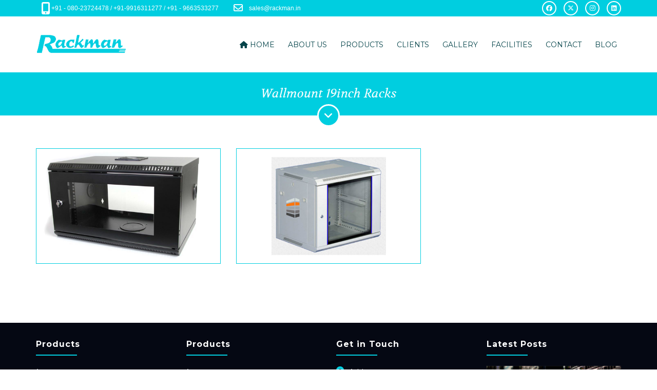

--- FILE ---
content_type: text/html; charset=UTF-8
request_url: https://www.rackman.in/wallmount_racks.php
body_size: 5079
content:
<!doctype html>
<html>


<head>

	<meta charset="utf-8">
	<meta http-equiv="X-UA-Compatible" content="IE=edge">
	<meta name="viewport" content="width=device-width, initial-scale=1, maximum-scale=1, user-scalable=0">
	<meta name="keywords" content="">
	<meta name="description" content="">
	
	<title>Wall mount Racks Manufacturers in Bangalore |Lab furniture manufacturers in Bangalore | Distribution Box Manufacturers in Bangalore | Lab Furniture Manufacturers in Bangalore</title>

	<meta name="Description" content="Heavy duty racks manufacturers in Bangalore, Slotted angle racks in Bangalore, Lab furniture manufacturers in Bangalore, Supermarket racks in Bangalore, Supermarket racks manufacturer in Bangalore, Display racks manufacturers in Bangalore, Cable tray manufacturer in Bangalore, Industrial storage racks manufacturers in India, Garment display racks in Bangalore, Supermarket racks manufacturers in India, Office Storage Manufacturers in Bangalore, Office Storage Racks Manufacturers in Bangalore, Cantilever Racks Manufacturers in Bangalore, Tool Cabinet Manufacturers in Bangalore, Lockers Manufacturers in Bangalore, Industrial Trolley Manufacturers in Bangalore, Super Market Racks Manufacturers in Bangalore, Shelving Racks Manufacturers in Bangalore, Pallet Racks Manufacturers in Bangalore, Fifo Racks Manufacturers in Bangalore, Conveyor Systems Manufacturers in Bangalore, Power Distribution Units Manufacturers in Bangalore, Lab Tables Manufacturers in Bangalore, Wallmount Racks Manufacturers in Bangalore, Distribution Box Manufacturers in Bangalore, Lab Furniture Manufacturers in Bangalore, Warehouse Racks Manufacturers in Bangalore, School Table Manufacturers in Bangalore, Supermarket Racks Manufacturers in India, Server Racks Manufacturers in India, Networking Racks Manufacturers in India, Office Storage Racks Manufacturers in India, Server Racks Manufacturers in Bangalore, Networking Racks Manufacturers in Bangalore, Advanced Telecom Racks Manufacturers in Bangalore, Work Station Manufacturers in Bangalore, Control Panel Racks Manufacturers in Bangalore, Cable Tray Manufacturers in Bangalore, AV Racks Manufacturers in Bangalore, Cable Trays Raceway Manufacturers in Bangalore, Supermarket Racks Manufacturers in Bangalore">

	<meta name="Keywords" content="Server Racks Manufacturers in Bangalore, Networking Racks Manufacturers in Bangalore, Advanced Telecom Racks Manufacturers in Bangalore, Work Station Manufacturers in Bangalore, Control Panel Racks Manufacturers in Bangalore, Cable Tray Manufacturers in Bangalore, AV Racks Manufacturers in Bangalore, Cable Trays Raceway Manufacturers in Bangalore, Supermarket Racks Manufacturers in Bangalore, Power Control Panel Manufacturers in Bangalore, Office Storage Racks Manufacturers in Bangalore, Advanced Telecom Racks Manufacturers in Bangalore, Distribution Box Manufacturers in Bangalore, Slotted Angle Racks Box Manufacturers in Bangalore, Pallet Racks Manufacturers in Bangalore, Cable Trays Raceway Manufacturers in Bangalore, Power Distribution Units Manufacturers in Bangalore, Lab Tables Manufacturers in Bangalore, Customised Racks Manufacturers in Bangalore, Shelving Racks Manufacturers in Bangalore, Cantilever Racks Manufacturers in Bangalore, Slotted Angle Racks Manufacturers in Bangalore, Display Based Climate Control Manufacturers in Bangalore, Heavy duty racks manufacturers in Bangalore, Slotted angle racks in Bangalore, Lab furniture manufacturers in Bangalore, Supermarket racks in Bangalore, Supermarket racks manufacturer in Bangalore, Display racks manufacturers in Bangalore, Cable tray manufacturer in Bangalore, Industrial storage racks manufacturers in India, Garment display racks in Bangalore, Supermarket racks manufacturers in India">

	<!-- FAVICON AND APPLE TOUCH -->    
	<link rel="shortcut icon" href="favicon.png">
	<link rel="apple-touch-icon-precomposed" sizes="180x180" href="apple-touch-180x180.png">
	<meta name="msapplication-TileImage" content="mstile.png">
	
	<!-- FONTS -->
	<link rel="stylesheet" href="http://fonts.googleapis.com/css?family=Open+Sans:300,300italic,400,400italic,600,600italic,700,700italic">
	<link rel="stylesheet" href="https://fonts.googleapis.com/css?family=Montserrat:400,700">
	<link rel="stylesheet" href="https://fonts.googleapis.com/css?family=Volkhov:400,400italic">
	
	<!-- BOOTSTRAP CSS -->
	<link rel="stylesheet" href="assets/bootstrap/css/bootstrap.min.css"> 
	
	<!-- FONT AWESOME -->
	<link rel="stylesheet" href="assets/fonts/fontawesome/css/font-awesome.min.css">
	
	<!-- FANCYBOX -->
	<link rel="stylesheet" href="assets/plugins/fancybox/jquery.fancybox.css">
	
	<!-- REVOLUTION SLIDER -->
	<link rel="stylesheet" href="assets/plugins/revolutionslider/css/settings.css">
	<link rel="stylesheet" href="assets/plugins/revolutionslider/css/layers.css">
	<link rel="stylesheet" href="assets/plugins/revolutionslider/css/navigation.css">
	
	<!-- OWL Carousel -->
	<link rel="stylesheet" href="assets/plugins/owl-carousel/owl.carousel.css">
	<link rel="stylesheet" href="assets/plugins/owl-carousel/owl.transitions.css">
	
	<!-- YOUTUBE PLAYER -->
	<link rel="stylesheet" href="assets/plugins/ytplayer/css/jquery.mb.YTPlayer.min.css">
	
	<!-- ANIMATIONS -->
	<link rel="stylesheet" href="assets/plugins/animations/animate.min.css">
	
	<!-- CUSTOM & PAGES STYLE -->
	<link rel="stylesheet" href="assets/css/custom.css">
	<link rel="stylesheet" href="assets/css/pages-style.css">
	
	<!-- THEME OPTIONS -->
	<link rel="stylesheet" href="assets/plugins/theme-options/theme-options.css">  
	
	<!-- ALTERNATIVE STYLES -->
	<link rel="stylesheet" href="#" data-style="styles">

	<script>
		(function(i,s,o,g,r,a,m){i['GoogleAnalyticsObject']=r;i[r]=i[r]||function(){
				(i[r].q=i[r].q||[]).push(arguments)},i[r].l=1*new Date();a=s.createElement(o),
			m=s.getElementsByTagName(o)[0];a.async=1;a.src=g;m.parentNode.insertBefore(a,m)
		})(window,document,'script','https://www.google-analytics.com/analytics.js','ga');

		ga('create', 'UA-77842114-1', 'auto');
		ga('send', 'pageview');

	</script>
	

</head>

<body>

<h1 style="display:none"> Networking Racks Manufacturers in Bangalore, Advanced Telecom Racks Manufacturers in Bangalore, Work Station Manufacturers in Bangalore, Control Panel Racks Manufacturers in Bangalore, Cable Tray Manufacturers in Bangalore, AV Racks Manufacturers in Bangalore, Cable Trays Raceway Manufacturers in Bangalore, Supermarket Racks Manufacturers in Bangalore, Power Control Panel Manufacturers in Bangalore, Office Storage Racks Manufacturers in Bangalore, Advanced Telecom Racks Manufacturers in Bangalore, Server Racks Manufacturers in Bangalore, Office Storage Manufacturers in Bangalore, Office Storage Racks Manufacturers in Bangalore, Cantilever Racks Manufacturers in Bangalore, Tool Cabinet Manufacturers in Bangalore, Lockers Manufacturers in Bangalore, Industrial Trolley Manufacturers in Bangalore, Super Market Racks Manufacturers in Bangalore, Shelving Racks Manufacturers in Bangalore, Pallet Racks Manufacturers in Bangalore, Fifo Racks Manufacturers in Bangalore, Conveyor Systems Manufacturers in Bangalore, Power Distribution Units Manufacturers in Bangalore, Lab Tables Manufacturers in Bangalore, Wallmount Racks Manufacturers in Bangalore, Distribution Box Manufacturers in Bangalore, Lab Furniture Manufacturers in Bangalore </h1>


<h2 style="display:none"> Warehouse Racks Manufacturers in Bangalore, School Table Manufacturers in Bangalore, Supermarket Racks Manufacturers in India, Server Racks Manufacturers in India, Networking Racks Manufacturers in India, Office Storage Racks Manufacturers in India, Server Racks Manufacturers in Bangalore, Networking Racks Manufacturers in Bangalore, Advanced Telecom Racks Manufacturers in Bangalore, Work Station Manufacturers in Bangalore, Control Panel Racks Manufacturers in Bangalore, Cable Tray Manufacturers in Bangalore, AV Racks Manufacturers in Bangalore, Cable Trays Raceway Manufacturers in Bangalore, Supermarket Racks Manufacturers in Bangalore, Server Racks Manufacturers in Bangalore, Networking Racks Manufacturers in Bangalore, Advanced Telecom Racks Manufacturers in Bangalore, Work Station Manufacturers in Bangalore, Control Panel Racks Manufacturers in Bangalore, Cable Tray Manufacturers in Bangalore, AV Racks Manufacturers in Bangalore, Cable Trays Raceway Manufacturers in Bangalore, Supermarket Racks Manufacturers in Bangalore, Power Control Panel Manufacturers in Bangalore, Office Storage Racks Manufacturers in Bangalore, Advanced Telecom Racks Manufacturers in Bangalore, Distribution Box Manufacturers in Bangalore, Slotted Angle Racks Box Manufacturers in Bangalore, Pallet Racks Manufacturers in Bangalore, Cable Trays Raceway Manufacturers in Bangalore, Power Distribution Units Manufacturers in Bangalore, Lab Tables Manufacturers in Bangalore, Customised Racks Manufacturers in Bangalore, Shelving Racks Manufacturers in Bangalore, Cantilever Racks Manufacturers in Bangalore, Slotted Angle Racks Manufacturers in Bangalore, Display Based Climate Control Manufacturers in Bangalore </h2>





<div id="main-container">
		
		<!-- HEADER -->
		<link rel="stylesheet" href="https://cdnjs.cloudflare.com/ajax/libs/font-awesome/6.5.2/css/all.min.css" integrity="sha512-SnH5WK+bZxgPHs44uWIX+LLJAJ9/2PkPKZ5QiAj6Ta86w+fsb2TkcmfRyVX3pBnMFcV7oQPJkl9QevSCWr3W6A==" crossorigin="anonymous" referrerpolicy="no-referrer" />

<header>
    <meta http-equiv="Content-Type" content="text/html; charset=utf-8">
			<div id="header-top">
				<div class="container">
					<div class="row">
						<div class="col-sm-8">
							<div class="widget widget-contact">
								<ul>
									<li class="phone">
										<span class="hidden-xs">+91 - 080-23724478 / +91-9916311277 /  +91 - 9663533277  </span>
										<a class="visible-xs" href="tel:+080-23724478">+91 - 080-23724478 / +91-9916311277 /  +91 - 9663533277 </a>
									</li>
									<li class="email">
										<a href="mailto:sales@rackman.in">sales@rackman.in</a>
									</li>
								</ul>
							</div><!-- widget-contact -->
							
						</div><!-- col -->
                        
						<div class="col-sm-4">
							<div class="widget widget-social">
								<div class="social-media">
									<a class="facebook" href="https://www.facebook.com/Rackman-1735547136712944/"  target="_blank"><i class="fa-brands fa-facebook"></i></a>
									<a class="twitter" href="https://twitter.com/Rackman2016" target="_blank"><i class="fa-brands fa-x-twitter"></i></a>
									<a class="instagram" href="https://www.instagram.com/rackman_industries" target="_blank"><i class="fa-brands fa-instagram"></i></a>
									
									
								<a class="google-plus" href="https://www.linkedin.com/company/rackman" target="_blank"><i class="fa-brands fa-linkedin"></i></a>	
									
								</div><!-- social-media -->
							</div><!-- widget-social -->
						</div><!-- col -->
					</div><!-- row -->
				</div><!-- container -->
			
			</div><!-- header-top -->
            
			<div id="header">
				<div class="container">
					<div class="row">
						<div class="col-sm-3">
							<!-- LOGO -->
							<div id="logo">
								<a href="https://www.rackman.in/index.php">
									<img src="https://www.rackman.in/assets/images/logo.png" alt="Pallet Racks Manufactures in Bangalore ">
								</a>
							</div><!-- LOGO -->
						</div><!-- col -->

						<div class="col-sm-9">
							<!-- MENU --> 
							<nav>
								<a id="mobile-menu-button" href="#"><i class="fa fa-bars"></i></a>
								<ul class="menu clearfix" id="menu">
									<li><a href="https://www.rackman.in/index.php"><i class="fa fa-home"></i> Home</a></li>
                                    <li><a href="https://www.rackman.in/about.php">About us</a></li>
                                    <li class="megamenu">
										<a href="#">Products</a>
										<div class="megamenu-container col-12">
											<div class="">
										<ul>
                                            <h3 style="color:#FFF; padding: 5px 25px;">IT Products</h3> 
                                         	<li><a href="https://www.rackman.in/server_racks.php">Server Racks</a></li>
											<li><a href="https://www.rackman.in/open_racks.php">Open Racks Two Post</a></li>
											<li><a href="https://www.rackman.in/networking_racks.php">Networking Racks</a></li>
                                             <li><a href="https://www.rackman.in/telecom_racks.php">Telecom Racks</a></li>
											<li><a href="https://www.rackman.in/advanced_telecom_racks.php">Advanced Telecom Racks</a></li>
											<!--<li><a href="https://www.rackman.in/control_panel.php">Control Panel</a></li>--->
                                            <li><a href="https://www.rackman.in/cable_trays_raceway.php">Cable Tray</a></li>
                                            <li><a href="https://www.rackman.in/avracks.php">Audio Visual Racks</a></li>
                                            <li><a href="https://www.rackman.in/work_station.php">Work Station</a></li>
											<li><a href="https://www.rackman.in/cable_trays_raceway.php">Cable Trays Raceway</a></li>
                                            <li><a href="https://www.rackman.in/power_distribution_unit.php">Power Distribution Units (Spike buster)</a></li>
                                            <li><a href="https://www.rackman.in/high_density_cable.php">High Density Cable</a></li>
                                            <li><a href="https://www.rackman.in/cctv.php"> CCTV Racks & Wakmount 6U Rack</a></li>
                                            <li><a href="https://www.rackman.in/outdoor.php"> Out Door Enclosure Cabinets</a></li>
                                            <li><a href="https://www.rackman.in/relay_rack.php"> Relay Rack</a></li>
                                            <li><a href="https://www.rackman.in/wire_mesh_cable_tray.php">Wire Mesh Cable Tray</a></li>
                                            <li><a href="https://www.rackman.in/weld_mesh_cable_tray.php">Weld Mesh Cable Tray</a></li>
                                            <li><a href="https://www.rackman.in/patch_panel_24_port-48_ports.php">Patch Panel 24 Port & 48 Ports</a></li>
                                            <li><a href="https://www.rackman.in/ip55_ip65-ip66_racks_cabinets.php">IP55, IP65 & IP66 Racks Cabinets</a></li>
                                            <li><a href="https://www.rackman.in/1u_2u_3u_4u_server_chassis_rack_mountable.php">1u, 2u, 3u, 4u Server Chassis Rack Mountable</a></li>



									   </ul>
											</div>
                                            
									   <!--<div class="section">
										<ul>
                                            <center><h3 style="color:#FFF;">Industrial </h3></center>
											 
											<li><a href="https://www.rackman.in/office_storage.php">Office Storage</a></li>
											<li><a href="https://www.rackman.in/slotted_angel_racks.php">Slotted Angle Racks</a></li>
											<li><a href="https://www.rackman.in/customised_racks.php">Customised Racks</a></li>
                                            <li><a href="https://www.rackman.in/tool_cabinate.php">Tool Cabinate</a></li>
                                            <li><a href="https://www.rackman.in/lockers.php">Lockers</a></li>
                                            <li><a href="https://www.rackman.in/industrial_trolleys.php">Industrial Trolleys</a></li>
                                            <li><a href="https://www.rackman.in/lab_furniture.php">Lab Furniture</a></li>
                                            <li><a href="https://www.rackman.in/school_furniture.php">School Furniture</a></li>
                                            <li><a href="https://www.rackman.in/interior_projects.php">Interior Projects</a></li>
										</ul>
								    	</div>
											<div class="section">
												<ul>
                                                 <center><h3 style="color:#FFF;">Super market Racking</h3></center>
                                           			 <li><a href="https://www.rackman.in/super_market_racks.php">Super Market Racks</a></li>
                                                    <li><a href="https://www.rackman.in/fifo_racks.php">Fifo Racks</a></li>
                                           			 <li><a href="https://www.rackman.in/control_panel.php">Conveyor Systems</a></li>
												</ul>
											</div>
                                            
                                            <div class="section">
												<ul>
                                                 <center><h3 style="color:#FFF;">Warehouse</h3></center>
														 
													<li><a href="https://www.rackman.in/shelving_racks.php">Shelving racks</a></li>
													<li><a href="https://www.rackman.in/pallet_racks.php">Pallet Racks</a></li>
											<li><a href="https://www.rackman.in/contiliver_racks.php">Cantilever Racks</a></li>
												</ul>
											</div>
										</div>-->
									</li>
									<li><a href="https://www.rackman.in/clients.php">Clients</a></li>
									<li><a href="https://www.rackman.in/gallery.php">Gallery</a></li>
                                    <li><a href="https://www.rackman.in/facilities.php">Facilities</a></li>
									<li class="dropdown">
										<a href="https://www.rackman.in/contact.php">Contact</a>
										<ul>
											<li><a href="https://www.rackman.in/contact.php">Contact us</a></li>
											<li><a href="https://www.rackman.in/enquiry.php">Enquiry</a></li>
										</ul>
									</li>
									
									<li><a href="https://www.rackman.in/blog.php">Blog</a></li>
									
								</ul>
							</nav>
						</div><!-- col -->
					</div><!-- row -->
				</div><!-- container -->
			</div><!-- 	header -->
		</header>        <!-- HEADER -->
		
			
		<!-- CONTENT -->
		<div id="page-content">
			
			<div id="page-header" data-stellar-background-ratio="0.1" >
				
				<div class="container">
					<div class="row">
						<div class="col-sm-12">
							
							<h3>Wallmount 19inch Racks</h3>
							
						</div><!-- col -->
					</div><!-- row -->
				</div><!-- container -->
				
				<a class="go-to-section" href="#go-to-section"><i class="fa fa-angle-down"></i></a>
				
			</div><!-- page-header -->
			
			<div id="go-to-section"></div>
			
			<!-- container -->
			
			<br>
			
			<div class="container">
				<div class="row">
					<div class="col-sm-12">
						
						<div class="isotope col-3 gutter">
							<div class="isotope-item categ-2 categ-4">
								
								<div class="portfolio-item">

									<div class="portfolio-item-thumbnail">

										<img src="images/wallmount/p1.jpg" alt="Power Distributions Panels">

										<div class="portfolio-item-hover">

											<div class="portfolio-item-description">

												<h4>Wallmount 19inch Racks</h4>

											</div><!-- portfolio-item-description -->

											<a class="fancybox zoom-action" data-fancybox-group="portfolio" href="images/wallmount/p1.jpg">+</a>

										</div><!-- portfolio-item-hover -->

									</div><!-- portfolio-item-thumbnail -->

								</div><!-- portfolio-item -->
								
							</div><!-- isotope-item -->
							<div class="isotope-item categ-1 categ-3">
								
								<div class="portfolio-item">

									<div class="portfolio-item-thumbnail">

										<img src="images/wallmount/p2.jpg" alt="Advanced Telecom Racks">

										<div class="portfolio-item-hover">

											<div class="portfolio-item-description">

												<h4>Wallmount 19inch Racks</h4>

											</div><!-- portfolio-item-description -->

											<a class="fancybox zoom-action" data-fancybox-group="portfolio" href="images/wallmount/p2.jpg">+</a>

										</div><!-- portfolio-item-hover -->

									</div><!-- portfolio-item-thumbnail -->

								</div><!-- portfolio-item -->
								
							</div><!-- isotope-item -->
							<!-- isotope-item -->
						</div><!-- isotope -->
						
					</div><!-- col -->
				</div><!-- row -->
			</div><!-- container -->
			
			
			
			
		</div><!-- PAGE CONTENT -->
		
		
		<!-- FOOTER -->
						<footer>
			<div id="footer">
				<div class="container">
					<div class="row">
						<div class="col-sm-3">
							<div class="widget widget-pages">
								<h5 class="widget-title">Products</h5>
						<ul>
                        <li> <a href="server_racks.php">Server Racks</a></li>
                        <li> <a href="open_racks.php">Open Racks Two Post</a></li>
                        <li> <a href="networking_racks.php">Networking Racks</a></li>
                        <li> <a href="telecom_racks.php">Telecom Racks</a></li>
                        <li> <a href="advanced_telecom_racks.php">Advanced Telecom Racks</a></li>
                        <li> <a href="cable_trays_raceway.php">Cable Tray</a></li>
                        <li> <a href="avracks.php">Audio Visual Racks</a></li>
                        <li> <a href="work_station.php">Work Station</a></li>
                        <li> <a href="cable_trays_raceway.php">Cable Trays Raceway</a></li>
                        <li> <a href="power_distribution_unit.php">Power Distribution Units (Spike Buster)</a></li>
					</ul>
   					</div><!-- widget-pages -->
					</div><!-- col -->
                        
					<div class="col-sm-3">
					<div class="widget widget-pages">
					<h5 class="widget-title">Products</h5>
						<ul>
                        <li> <a href="high_density_cable.php">High Density Cable</a></li>
                        <li> <a href="cctv.php">CCTV Racks & Wakmount 6U Rack</a></li>
                        <li> <a href="outdoor.php">Outdoor Enclosure Cabinets</a></li>
                        <li> <a href="relay_rack.php">Relay Racks</a></li>
                        <li> <a href="wire_mesh_cable_tray.php">Wire Mesh Cable Tray</a></li>
                        <li> <a href="weld_mesh_cable_tray.php">Weld Mesh Cable Tray</a></li>
                        <li> <a href="patch_panel_24_port-48_ports.php">Patch Panel 24 Port & 48 Ports</a></li>
                        <li> <a href="ip55_ip65-ip66_racks_cabinets.php">IP55, IP65 & IP66 Racks Cabinets</a></li>
                        <li> <a href="1u_2u_3u_4u_server_chassis_rack_mountable.php">1u, 2u, 3u, 4u Server Chasis Rack Mountable</a></li>
						</ul>
				</div><!-- widget-pages -->
		</div><!-- col -->
                        
                        
						<div class="col-sm-3">
							<div class="widget widget-contact">
								<h5 class="widget-title">Get in Touch</h5>
								<ul>
									<li class="address">
										<span>Address</span>
										No.121 , 7th main road , 3rd Phase Peenya industrial area (Landmark : State Bank of Mysore ) Bangalore- 560058. 
									</li>

									<li class="phone">
										<span>Phone / Mobile</span>
										+91 -  080-23724478 / +91-9916311277 / +91 - 9663533277 
                                        </li>

									<li class="email">
										<span>Email</span>
										<a href="mailto: sales@rackman.in"> sales@rackman.in</a>
									</li>
								</ul>
							</div><!-- widget-contact -->
						</div><!-- col -->
                        
						<div class="col-sm-3">
							<div class="widget widget-recent-posts">
								<h5 class="widget-title">Latest Posts</h5>
								<ul class="owl-carousel latest-posts-slider">
									<li>
										<img src="images/blog/blog-post/post-1.jpg" alt="Warehouse Racks Manufacturers in Bangalore ">
										<a class="post-title" href="#">Server Racks</a>
									</li>

									<li>
										<img src="images/blog/blog-post/post-2.jpg" alt="Cable Tray Manufacturers in Bangalore">
										<a class="post-title" href="#">Supermarket Racks</a>
									</li>

									<li>
										<img src="images/blog/blog-post/post-3.jpg" alt="Supermarket Racks Manufacturers in Bangalore">
										<a class="post-title" href="#">Warehouse Racks</a>
									</li>
								</ul>
								
								<div class="latest-posts-slider-navigation">
									<span class="prev">Prev</span>
									<span class="next">Next</span>
								</div><!-- latest-posts-slider-navigtion -->

							</div><!-- widget-recent-posts -->
							
						</div><!-- col -->
					</div><!-- row -->
				</div><!-- container -->
				
			</div><!-- footer -->
            
			<div id="footer-bottom">
				<div class="container">
					<div class="row">
						<div class="col-sm-3">
							<div class="widget widget-text">
				   				<div>
									<img src="assets/images/logo-2.png" alt="School Furniture Manufacturers in Bangalore">
								</div>
							</div><!-- widget-text -->
						</div><!-- col -->

						<div class="col-sm-9">
							<div class="widget widget-pages">
								<ul>
<li> &copy; 2016 - Rackman. All Rights Reserved to  &nbsp;&nbsp;|&nbsp;&nbsp; Powered by <a href="http://www.channelsoftech.com" target="_blank"> Channel Softech</a></li>
								</ul>
							</div><!-- widget-pages -->
						</div><!-- col -->
					</div><!-- row -->
				</div><!-- container -->
				
			</div><!-- footer-bottom -->
		</footer>		<!-- FOOTER -->
		
	</div><!-- MAIN CONTAINER -->
	
	
	<!-- GO TOP -->
	<a id="scroll-up"><i class="fa fa-angle-up"></i></a>
	
	
	
	
	<!-- jQUERY -->
	<script src="assets/plugins/jquery/jquery-2.2.0.min.js"></script>
	
	<!-- BOOTSTRAP JS -->
	<script src="assets/bootstrap/js/bootstrap.min.js"></script>
	
	<!-- VIEWPORT -->
	<script src="assets/plugins/viewport/jquery.viewport.js"></script>
	
	<!-- MENU -->
	<script src="assets/plugins/menu/hoverIntent.js"></script>
	<script src="assets/plugins/menu/superfish.js"></script>
	
	<!-- FANCYBOX -->
	<script src="assets/plugins/fancybox/jquery.fancybox.pack.js"></script>
	
	<!-- REVOLUTION SLIDER  -->
	<script src="assets/plugins/revolutionslider/js/jquery.themepunch.tools.min.js"></script>
	<script src="assets/plugins/revolutionslider/js/jquery.themepunch.revolution.min.js"></script>
	<script src="assets/plugins/revolutionslider/js/extensions/revolution.extension.actions.min.js"></script>
	<script src="assets/plugins/revolutionslider/js/extensions/revolution.extension.carousel.min.js"></script>
	<script src="assets/plugins/revolutionslider/js/extensions/revolution.extension.kenburn.min.js"></script>
	<script src="assets/plugins/revolutionslider/js/extensions/revolution.extension.layeranimation.min.js"></script>
	<script src="assets/plugins/revolutionslider/js/extensions/revolution.extension.migration.min.js"></script>
	<script src="assets/plugins/revolutionslider/js/extensions/revolution.extension.navigation.min.js"></script>
	<script src="assets/plugins/revolutionslider/js/extensions/revolution.extension.parallax.min.js"></script>
	<script src="assets/plugins/revolutionslider/js/extensions/revolution.extension.slideanims.min.js"></script>
	<script src="assets/plugins/revolutionslider/js/extensions/revolution.extension.video.min.js"></script>
	
	<!-- OWL Carousel -->
	<script src="assets/plugins/owl-carousel/owl.carousel.min.js"></script>
	
	<!-- PARALLAX -->
	<script src="assets/plugins/parallax/jquery.stellar.min.js"></script>
	
	<!-- ISOTOPE -->
	<script src="assets/plugins/isotope/imagesloaded.pkgd.min.js"></script>
	<script src="assets/plugins/isotope/isotope.pkgd.min.js"></script>
	
	<!-- PLACEHOLDER -->
	<script src="assets/plugins/placeholders/jquery.placeholder.min.js"></script>
	
	<!-- CONTACT FORM VALIDATE & SUBMIT -->
	<script src="assets/plugins/validate/jquery.validate.min.js"></script>
	<script src="assets/plugins/submit/jquery.form.min.js"></script>
	
	<!-- GOOGLE MAPS -->
	<script src="http://maps.google.com/maps/api/js?sensor=false"></script>
	<script src="assets/plugins/googlemaps/gmap3.min.js"></script>
	
	<!-- CHARTS -->
	<script src="assets/plugins/charts/jquery.easypiechart.min.js"></script>
	
	<!-- COUNTER -->
	<script src="assets/plugins/counter/jQuerySimpleCounter.js"></script>
	
	<!-- YOUTUBE PLAYER -->
	<script src="assets/plugins/ytplayer/jquery.mb.YTPlayer.min.js"></script>
	
	<!-- COUNTDOWN -->
    <script src="assets/plugins/countdown/jquery.countdown.min.js"></script>
	
	<!-- HOVERDIR -->
	<script src="assets/plugins/hoverdir/hoverdir.js"></script>
	
	<!-- ANIMATIONS -->
	<script src="assets/plugins/animations/wow.min.js"></script>
	 
	<!-- THEME OPTIONS -->
	<script src="assets/plugins/theme-options/jquery.cookie.js"></script>
	<script src="assets/plugins/theme-options/theme-options.js"></script>
	
	<!-- CUSTOM JS -->
	<script src="assets/js/custom.js"></script>
	 
</body>
	

</html>

--- FILE ---
content_type: text/html; charset=UTF-8
request_url: https://www.rackman.in/wallmount_racks.php
body_size: 4956
content:
<!doctype html>
<html>


<head>

	<meta charset="utf-8">
	<meta http-equiv="X-UA-Compatible" content="IE=edge">
	<meta name="viewport" content="width=device-width, initial-scale=1, maximum-scale=1, user-scalable=0">
	<meta name="keywords" content="">
	<meta name="description" content="">
	
	<title>Wall mount Racks Manufacturers in Bangalore |Lab furniture manufacturers in Bangalore | Distribution Box Manufacturers in Bangalore | Lab Furniture Manufacturers in Bangalore</title>

	<meta name="Description" content="Heavy duty racks manufacturers in Bangalore, Slotted angle racks in Bangalore, Lab furniture manufacturers in Bangalore, Supermarket racks in Bangalore, Supermarket racks manufacturer in Bangalore, Display racks manufacturers in Bangalore, Cable tray manufacturer in Bangalore, Industrial storage racks manufacturers in India, Garment display racks in Bangalore, Supermarket racks manufacturers in India, Office Storage Manufacturers in Bangalore, Office Storage Racks Manufacturers in Bangalore, Cantilever Racks Manufacturers in Bangalore, Tool Cabinet Manufacturers in Bangalore, Lockers Manufacturers in Bangalore, Industrial Trolley Manufacturers in Bangalore, Super Market Racks Manufacturers in Bangalore, Shelving Racks Manufacturers in Bangalore, Pallet Racks Manufacturers in Bangalore, Fifo Racks Manufacturers in Bangalore, Conveyor Systems Manufacturers in Bangalore, Power Distribution Units Manufacturers in Bangalore, Lab Tables Manufacturers in Bangalore, Wallmount Racks Manufacturers in Bangalore, Distribution Box Manufacturers in Bangalore, Lab Furniture Manufacturers in Bangalore, Warehouse Racks Manufacturers in Bangalore, School Table Manufacturers in Bangalore, Supermarket Racks Manufacturers in India, Server Racks Manufacturers in India, Networking Racks Manufacturers in India, Office Storage Racks Manufacturers in India, Server Racks Manufacturers in Bangalore, Networking Racks Manufacturers in Bangalore, Advanced Telecom Racks Manufacturers in Bangalore, Work Station Manufacturers in Bangalore, Control Panel Racks Manufacturers in Bangalore, Cable Tray Manufacturers in Bangalore, AV Racks Manufacturers in Bangalore, Cable Trays Raceway Manufacturers in Bangalore, Supermarket Racks Manufacturers in Bangalore">

	<meta name="Keywords" content="Server Racks Manufacturers in Bangalore, Networking Racks Manufacturers in Bangalore, Advanced Telecom Racks Manufacturers in Bangalore, Work Station Manufacturers in Bangalore, Control Panel Racks Manufacturers in Bangalore, Cable Tray Manufacturers in Bangalore, AV Racks Manufacturers in Bangalore, Cable Trays Raceway Manufacturers in Bangalore, Supermarket Racks Manufacturers in Bangalore, Power Control Panel Manufacturers in Bangalore, Office Storage Racks Manufacturers in Bangalore, Advanced Telecom Racks Manufacturers in Bangalore, Distribution Box Manufacturers in Bangalore, Slotted Angle Racks Box Manufacturers in Bangalore, Pallet Racks Manufacturers in Bangalore, Cable Trays Raceway Manufacturers in Bangalore, Power Distribution Units Manufacturers in Bangalore, Lab Tables Manufacturers in Bangalore, Customised Racks Manufacturers in Bangalore, Shelving Racks Manufacturers in Bangalore, Cantilever Racks Manufacturers in Bangalore, Slotted Angle Racks Manufacturers in Bangalore, Display Based Climate Control Manufacturers in Bangalore, Heavy duty racks manufacturers in Bangalore, Slotted angle racks in Bangalore, Lab furniture manufacturers in Bangalore, Supermarket racks in Bangalore, Supermarket racks manufacturer in Bangalore, Display racks manufacturers in Bangalore, Cable tray manufacturer in Bangalore, Industrial storage racks manufacturers in India, Garment display racks in Bangalore, Supermarket racks manufacturers in India">

	<!-- FAVICON AND APPLE TOUCH -->    
	<link rel="shortcut icon" href="favicon.png">
	<link rel="apple-touch-icon-precomposed" sizes="180x180" href="apple-touch-180x180.png">
	<meta name="msapplication-TileImage" content="mstile.png">
	
	<!-- FONTS -->
	<link rel="stylesheet" href="http://fonts.googleapis.com/css?family=Open+Sans:300,300italic,400,400italic,600,600italic,700,700italic">
	<link rel="stylesheet" href="https://fonts.googleapis.com/css?family=Montserrat:400,700">
	<link rel="stylesheet" href="https://fonts.googleapis.com/css?family=Volkhov:400,400italic">
	
	<!-- BOOTSTRAP CSS -->
	<link rel="stylesheet" href="assets/bootstrap/css/bootstrap.min.css"> 
	
	<!-- FONT AWESOME -->
	<link rel="stylesheet" href="assets/fonts/fontawesome/css/font-awesome.min.css">
	
	<!-- FANCYBOX -->
	<link rel="stylesheet" href="assets/plugins/fancybox/jquery.fancybox.css">
	
	<!-- REVOLUTION SLIDER -->
	<link rel="stylesheet" href="assets/plugins/revolutionslider/css/settings.css">
	<link rel="stylesheet" href="assets/plugins/revolutionslider/css/layers.css">
	<link rel="stylesheet" href="assets/plugins/revolutionslider/css/navigation.css">
	
	<!-- OWL Carousel -->
	<link rel="stylesheet" href="assets/plugins/owl-carousel/owl.carousel.css">
	<link rel="stylesheet" href="assets/plugins/owl-carousel/owl.transitions.css">
	
	<!-- YOUTUBE PLAYER -->
	<link rel="stylesheet" href="assets/plugins/ytplayer/css/jquery.mb.YTPlayer.min.css">
	
	<!-- ANIMATIONS -->
	<link rel="stylesheet" href="assets/plugins/animations/animate.min.css">
	
	<!-- CUSTOM & PAGES STYLE -->
	<link rel="stylesheet" href="assets/css/custom.css">
	<link rel="stylesheet" href="assets/css/pages-style.css">
	
	<!-- THEME OPTIONS -->
	<link rel="stylesheet" href="assets/plugins/theme-options/theme-options.css">  
	
	<!-- ALTERNATIVE STYLES -->
	<link rel="stylesheet" href="#" data-style="styles">

	<script>
		(function(i,s,o,g,r,a,m){i['GoogleAnalyticsObject']=r;i[r]=i[r]||function(){
				(i[r].q=i[r].q||[]).push(arguments)},i[r].l=1*new Date();a=s.createElement(o),
			m=s.getElementsByTagName(o)[0];a.async=1;a.src=g;m.parentNode.insertBefore(a,m)
		})(window,document,'script','https://www.google-analytics.com/analytics.js','ga');

		ga('create', 'UA-77842114-1', 'auto');
		ga('send', 'pageview');

	</script>
	

</head>

<body>

<h1 style="display:none"> Networking Racks Manufacturers in Bangalore, Advanced Telecom Racks Manufacturers in Bangalore, Work Station Manufacturers in Bangalore, Control Panel Racks Manufacturers in Bangalore, Cable Tray Manufacturers in Bangalore, AV Racks Manufacturers in Bangalore, Cable Trays Raceway Manufacturers in Bangalore, Supermarket Racks Manufacturers in Bangalore, Power Control Panel Manufacturers in Bangalore, Office Storage Racks Manufacturers in Bangalore, Advanced Telecom Racks Manufacturers in Bangalore, Server Racks Manufacturers in Bangalore, Office Storage Manufacturers in Bangalore, Office Storage Racks Manufacturers in Bangalore, Cantilever Racks Manufacturers in Bangalore, Tool Cabinet Manufacturers in Bangalore, Lockers Manufacturers in Bangalore, Industrial Trolley Manufacturers in Bangalore, Super Market Racks Manufacturers in Bangalore, Shelving Racks Manufacturers in Bangalore, Pallet Racks Manufacturers in Bangalore, Fifo Racks Manufacturers in Bangalore, Conveyor Systems Manufacturers in Bangalore, Power Distribution Units Manufacturers in Bangalore, Lab Tables Manufacturers in Bangalore, Wallmount Racks Manufacturers in Bangalore, Distribution Box Manufacturers in Bangalore, Lab Furniture Manufacturers in Bangalore </h1>


<h2 style="display:none"> Warehouse Racks Manufacturers in Bangalore, School Table Manufacturers in Bangalore, Supermarket Racks Manufacturers in India, Server Racks Manufacturers in India, Networking Racks Manufacturers in India, Office Storage Racks Manufacturers in India, Server Racks Manufacturers in Bangalore, Networking Racks Manufacturers in Bangalore, Advanced Telecom Racks Manufacturers in Bangalore, Work Station Manufacturers in Bangalore, Control Panel Racks Manufacturers in Bangalore, Cable Tray Manufacturers in Bangalore, AV Racks Manufacturers in Bangalore, Cable Trays Raceway Manufacturers in Bangalore, Supermarket Racks Manufacturers in Bangalore, Server Racks Manufacturers in Bangalore, Networking Racks Manufacturers in Bangalore, Advanced Telecom Racks Manufacturers in Bangalore, Work Station Manufacturers in Bangalore, Control Panel Racks Manufacturers in Bangalore, Cable Tray Manufacturers in Bangalore, AV Racks Manufacturers in Bangalore, Cable Trays Raceway Manufacturers in Bangalore, Supermarket Racks Manufacturers in Bangalore, Power Control Panel Manufacturers in Bangalore, Office Storage Racks Manufacturers in Bangalore, Advanced Telecom Racks Manufacturers in Bangalore, Distribution Box Manufacturers in Bangalore, Slotted Angle Racks Box Manufacturers in Bangalore, Pallet Racks Manufacturers in Bangalore, Cable Trays Raceway Manufacturers in Bangalore, Power Distribution Units Manufacturers in Bangalore, Lab Tables Manufacturers in Bangalore, Customised Racks Manufacturers in Bangalore, Shelving Racks Manufacturers in Bangalore, Cantilever Racks Manufacturers in Bangalore, Slotted Angle Racks Manufacturers in Bangalore, Display Based Climate Control Manufacturers in Bangalore </h2>





<div id="main-container">
		
		<!-- HEADER -->
		<link rel="stylesheet" href="https://cdnjs.cloudflare.com/ajax/libs/font-awesome/6.5.2/css/all.min.css" integrity="sha512-SnH5WK+bZxgPHs44uWIX+LLJAJ9/2PkPKZ5QiAj6Ta86w+fsb2TkcmfRyVX3pBnMFcV7oQPJkl9QevSCWr3W6A==" crossorigin="anonymous" referrerpolicy="no-referrer" />

<header>
    <meta http-equiv="Content-Type" content="text/html; charset=utf-8">
			<div id="header-top">
				<div class="container">
					<div class="row">
						<div class="col-sm-8">
							<div class="widget widget-contact">
								<ul>
									<li class="phone">
										<span class="hidden-xs">+91 - 080-23724478 / +91-9916311277 /  +91 - 9663533277  </span>
										<a class="visible-xs" href="tel:+080-23724478">+91 - 080-23724478 / +91-9916311277 /  +91 - 9663533277 </a>
									</li>
									<li class="email">
										<a href="mailto:sales@rackman.in">sales@rackman.in</a>
									</li>
								</ul>
							</div><!-- widget-contact -->
							
						</div><!-- col -->
                        
						<div class="col-sm-4">
							<div class="widget widget-social">
								<div class="social-media">
									<a class="facebook" href="https://www.facebook.com/Rackman-1735547136712944/"  target="_blank"><i class="fa-brands fa-facebook"></i></a>
									<a class="twitter" href="https://twitter.com/Rackman2016" target="_blank"><i class="fa-brands fa-x-twitter"></i></a>
									<a class="instagram" href="https://www.instagram.com/rackman_industries" target="_blank"><i class="fa-brands fa-instagram"></i></a>
									
									
								<a class="google-plus" href="https://www.linkedin.com/company/rackman" target="_blank"><i class="fa-brands fa-linkedin"></i></a>	
									
								</div><!-- social-media -->
							</div><!-- widget-social -->
						</div><!-- col -->
					</div><!-- row -->
				</div><!-- container -->
			
			</div><!-- header-top -->
            
			<div id="header">
				<div class="container">
					<div class="row">
						<div class="col-sm-3">
							<!-- LOGO -->
							<div id="logo">
								<a href="https://www.rackman.in/index.php">
									<img src="https://www.rackman.in/assets/images/logo.png" alt="Pallet Racks Manufactures in Bangalore ">
								</a>
							</div><!-- LOGO -->
						</div><!-- col -->

						<div class="col-sm-9">
							<!-- MENU --> 
							<nav>
								<a id="mobile-menu-button" href="#"><i class="fa fa-bars"></i></a>
								<ul class="menu clearfix" id="menu">
									<li><a href="https://www.rackman.in/index.php"><i class="fa fa-home"></i> Home</a></li>
                                    <li><a href="https://www.rackman.in/about.php">About us</a></li>
                                    <li class="megamenu">
										<a href="#">Products</a>
										<div class="megamenu-container col-12">
											<div class="">
										<ul>
                                            <h3 style="color:#FFF; padding: 5px 25px;">IT Products</h3> 
                                         	<li><a href="https://www.rackman.in/server_racks.php">Server Racks</a></li>
											<li><a href="https://www.rackman.in/open_racks.php">Open Racks Two Post</a></li>
											<li><a href="https://www.rackman.in/networking_racks.php">Networking Racks</a></li>
                                             <li><a href="https://www.rackman.in/telecom_racks.php">Telecom Racks</a></li>
											<li><a href="https://www.rackman.in/advanced_telecom_racks.php">Advanced Telecom Racks</a></li>
											<!--<li><a href="https://www.rackman.in/control_panel.php">Control Panel</a></li>--->
                                            <li><a href="https://www.rackman.in/cable_trays_raceway.php">Cable Tray</a></li>
                                            <li><a href="https://www.rackman.in/avracks.php">Audio Visual Racks</a></li>
                                            <li><a href="https://www.rackman.in/work_station.php">Work Station</a></li>
											<li><a href="https://www.rackman.in/cable_trays_raceway.php">Cable Trays Raceway</a></li>
                                            <li><a href="https://www.rackman.in/power_distribution_unit.php">Power Distribution Units (Spike buster)</a></li>
                                            <li><a href="https://www.rackman.in/high_density_cable.php">High Density Cable</a></li>
                                            <li><a href="https://www.rackman.in/cctv.php"> CCTV Racks & Wakmount 6U Rack</a></li>
                                            <li><a href="https://www.rackman.in/outdoor.php"> Out Door Enclosure Cabinets</a></li>
                                            <li><a href="https://www.rackman.in/relay_rack.php"> Relay Rack</a></li>
                                            <li><a href="https://www.rackman.in/wire_mesh_cable_tray.php">Wire Mesh Cable Tray</a></li>
                                            <li><a href="https://www.rackman.in/weld_mesh_cable_tray.php">Weld Mesh Cable Tray</a></li>
                                            <li><a href="https://www.rackman.in/patch_panel_24_port-48_ports.php">Patch Panel 24 Port & 48 Ports</a></li>
                                            <li><a href="https://www.rackman.in/ip55_ip65-ip66_racks_cabinets.php">IP55, IP65 & IP66 Racks Cabinets</a></li>
                                            <li><a href="https://www.rackman.in/1u_2u_3u_4u_server_chassis_rack_mountable.php">1u, 2u, 3u, 4u Server Chassis Rack Mountable</a></li>



									   </ul>
											</div>
                                            
									   <!--<div class="section">
										<ul>
                                            <center><h3 style="color:#FFF;">Industrial </h3></center>
											 
											<li><a href="https://www.rackman.in/office_storage.php">Office Storage</a></li>
											<li><a href="https://www.rackman.in/slotted_angel_racks.php">Slotted Angle Racks</a></li>
											<li><a href="https://www.rackman.in/customised_racks.php">Customised Racks</a></li>
                                            <li><a href="https://www.rackman.in/tool_cabinate.php">Tool Cabinate</a></li>
                                            <li><a href="https://www.rackman.in/lockers.php">Lockers</a></li>
                                            <li><a href="https://www.rackman.in/industrial_trolleys.php">Industrial Trolleys</a></li>
                                            <li><a href="https://www.rackman.in/lab_furniture.php">Lab Furniture</a></li>
                                            <li><a href="https://www.rackman.in/school_furniture.php">School Furniture</a></li>
                                            <li><a href="https://www.rackman.in/interior_projects.php">Interior Projects</a></li>
										</ul>
								    	</div>
											<div class="section">
												<ul>
                                                 <center><h3 style="color:#FFF;">Super market Racking</h3></center>
                                           			 <li><a href="https://www.rackman.in/super_market_racks.php">Super Market Racks</a></li>
                                                    <li><a href="https://www.rackman.in/fifo_racks.php">Fifo Racks</a></li>
                                           			 <li><a href="https://www.rackman.in/control_panel.php">Conveyor Systems</a></li>
												</ul>
											</div>
                                            
                                            <div class="section">
												<ul>
                                                 <center><h3 style="color:#FFF;">Warehouse</h3></center>
														 
													<li><a href="https://www.rackman.in/shelving_racks.php">Shelving racks</a></li>
													<li><a href="https://www.rackman.in/pallet_racks.php">Pallet Racks</a></li>
											<li><a href="https://www.rackman.in/contiliver_racks.php">Cantilever Racks</a></li>
												</ul>
											</div>
										</div>-->
									</li>
									<li><a href="https://www.rackman.in/clients.php">Clients</a></li>
									<li><a href="https://www.rackman.in/gallery.php">Gallery</a></li>
                                    <li><a href="https://www.rackman.in/facilities.php">Facilities</a></li>
									<li class="dropdown">
										<a href="https://www.rackman.in/contact.php">Contact</a>
										<ul>
											<li><a href="https://www.rackman.in/contact.php">Contact us</a></li>
											<li><a href="https://www.rackman.in/enquiry.php">Enquiry</a></li>
										</ul>
									</li>
									
									<li><a href="https://www.rackman.in/blog.php">Blog</a></li>
									
								</ul>
							</nav>
						</div><!-- col -->
					</div><!-- row -->
				</div><!-- container -->
			</div><!-- 	header -->
		</header>        <!-- HEADER -->
		
			
		<!-- CONTENT -->
		<div id="page-content">
			
			<div id="page-header" data-stellar-background-ratio="0.1" >
				
				<div class="container">
					<div class="row">
						<div class="col-sm-12">
							
							<h3>Wallmount 19inch Racks</h3>
							
						</div><!-- col -->
					</div><!-- row -->
				</div><!-- container -->
				
				<a class="go-to-section" href="#go-to-section"><i class="fa fa-angle-down"></i></a>
				
			</div><!-- page-header -->
			
			<div id="go-to-section"></div>
			
			<!-- container -->
			
			<br>
			
			<div class="container">
				<div class="row">
					<div class="col-sm-12">
						
						<div class="isotope col-3 gutter">
							<div class="isotope-item categ-2 categ-4">
								
								<div class="portfolio-item">

									<div class="portfolio-item-thumbnail">

										<img src="images/wallmount/p1.jpg" alt="Power Distributions Panels">

										<div class="portfolio-item-hover">

											<div class="portfolio-item-description">

												<h4>Wallmount 19inch Racks</h4>

											</div><!-- portfolio-item-description -->

											<a class="fancybox zoom-action" data-fancybox-group="portfolio" href="images/wallmount/p1.jpg">+</a>

										</div><!-- portfolio-item-hover -->

									</div><!-- portfolio-item-thumbnail -->

								</div><!-- portfolio-item -->
								
							</div><!-- isotope-item -->
							<div class="isotope-item categ-1 categ-3">
								
								<div class="portfolio-item">

									<div class="portfolio-item-thumbnail">

										<img src="images/wallmount/p2.jpg" alt="Advanced Telecom Racks">

										<div class="portfolio-item-hover">

											<div class="portfolio-item-description">

												<h4>Wallmount 19inch Racks</h4>

											</div><!-- portfolio-item-description -->

											<a class="fancybox zoom-action" data-fancybox-group="portfolio" href="images/wallmount/p2.jpg">+</a>

										</div><!-- portfolio-item-hover -->

									</div><!-- portfolio-item-thumbnail -->

								</div><!-- portfolio-item -->
								
							</div><!-- isotope-item -->
							<!-- isotope-item -->
						</div><!-- isotope -->
						
					</div><!-- col -->
				</div><!-- row -->
			</div><!-- container -->
			
			
			
			
		</div><!-- PAGE CONTENT -->
		
		
		<!-- FOOTER -->
						<footer>
			<div id="footer">
				<div class="container">
					<div class="row">
						<div class="col-sm-3">
							<div class="widget widget-pages">
								<h5 class="widget-title">Products</h5>
						<ul>
                        <li> <a href="server_racks.php">Server Racks</a></li>
                        <li> <a href="open_racks.php">Open Racks Two Post</a></li>
                        <li> <a href="networking_racks.php">Networking Racks</a></li>
                        <li> <a href="telecom_racks.php">Telecom Racks</a></li>
                        <li> <a href="advanced_telecom_racks.php">Advanced Telecom Racks</a></li>
                        <li> <a href="cable_trays_raceway.php">Cable Tray</a></li>
                        <li> <a href="avracks.php">Audio Visual Racks</a></li>
                        <li> <a href="work_station.php">Work Station</a></li>
                        <li> <a href="cable_trays_raceway.php">Cable Trays Raceway</a></li>
                        <li> <a href="power_distribution_unit.php">Power Distribution Units (Spike Buster)</a></li>
					</ul>
   					</div><!-- widget-pages -->
					</div><!-- col -->
                        
					<div class="col-sm-3">
					<div class="widget widget-pages">
					<h5 class="widget-title">Products</h5>
						<ul>
                        <li> <a href="high_density_cable.php">High Density Cable</a></li>
                        <li> <a href="cctv.php">CCTV Racks & Wakmount 6U Rack</a></li>
                        <li> <a href="outdoor.php">Outdoor Enclosure Cabinets</a></li>
                        <li> <a href="relay_rack.php">Relay Racks</a></li>
                        <li> <a href="wire_mesh_cable_tray.php">Wire Mesh Cable Tray</a></li>
                        <li> <a href="weld_mesh_cable_tray.php">Weld Mesh Cable Tray</a></li>
                        <li> <a href="patch_panel_24_port-48_ports.php">Patch Panel 24 Port & 48 Ports</a></li>
                        <li> <a href="ip55_ip65-ip66_racks_cabinets.php">IP55, IP65 & IP66 Racks Cabinets</a></li>
                        <li> <a href="1u_2u_3u_4u_server_chassis_rack_mountable.php">1u, 2u, 3u, 4u Server Chasis Rack Mountable</a></li>
						</ul>
				</div><!-- widget-pages -->
		</div><!-- col -->
                        
                        
						<div class="col-sm-3">
							<div class="widget widget-contact">
								<h5 class="widget-title">Get in Touch</h5>
								<ul>
									<li class="address">
										<span>Address</span>
										No.121 , 7th main road , 3rd Phase Peenya industrial area (Landmark : State Bank of Mysore ) Bangalore- 560058. 
									</li>

									<li class="phone">
										<span>Phone / Mobile</span>
										+91 -  080-23724478 / +91-9916311277 / +91 - 9663533277 
                                        </li>

									<li class="email">
										<span>Email</span>
										<a href="mailto: sales@rackman.in"> sales@rackman.in</a>
									</li>
								</ul>
							</div><!-- widget-contact -->
						</div><!-- col -->
                        
						<div class="col-sm-3">
							<div class="widget widget-recent-posts">
								<h5 class="widget-title">Latest Posts</h5>
								<ul class="owl-carousel latest-posts-slider">
									<li>
										<img src="images/blog/blog-post/post-1.jpg" alt="Warehouse Racks Manufacturers in Bangalore ">
										<a class="post-title" href="#">Server Racks</a>
									</li>

									<li>
										<img src="images/blog/blog-post/post-2.jpg" alt="Cable Tray Manufacturers in Bangalore">
										<a class="post-title" href="#">Supermarket Racks</a>
									</li>

									<li>
										<img src="images/blog/blog-post/post-3.jpg" alt="Supermarket Racks Manufacturers in Bangalore">
										<a class="post-title" href="#">Warehouse Racks</a>
									</li>
								</ul>
								
								<div class="latest-posts-slider-navigation">
									<span class="prev">Prev</span>
									<span class="next">Next</span>
								</div><!-- latest-posts-slider-navigtion -->

							</div><!-- widget-recent-posts -->
							
						</div><!-- col -->
					</div><!-- row -->
				</div><!-- container -->
				
			</div><!-- footer -->
            
			<div id="footer-bottom">
				<div class="container">
					<div class="row">
						<div class="col-sm-3">
							<div class="widget widget-text">
				   				<div>
									<img src="assets/images/logo-2.png" alt="School Furniture Manufacturers in Bangalore">
								</div>
							</div><!-- widget-text -->
						</div><!-- col -->

						<div class="col-sm-9">
							<div class="widget widget-pages">
								<ul>
<li> &copy; 2016 - Rackman. All Rights Reserved to  &nbsp;&nbsp;|&nbsp;&nbsp; Powered by <a href="http://www.channelsoftech.com" target="_blank"> Channel Softech</a></li>
								</ul>
							</div><!-- widget-pages -->
						</div><!-- col -->
					</div><!-- row -->
				</div><!-- container -->
				
			</div><!-- footer-bottom -->
		</footer>		<!-- FOOTER -->
		
	</div><!-- MAIN CONTAINER -->
	
	
	<!-- GO TOP -->
	<a id="scroll-up"><i class="fa fa-angle-up"></i></a>
	
	
	
	
	<!-- jQUERY -->
	<script src="assets/plugins/jquery/jquery-2.2.0.min.js"></script>
	
	<!-- BOOTSTRAP JS -->
	<script src="assets/bootstrap/js/bootstrap.min.js"></script>
	
	<!-- VIEWPORT -->
	<script src="assets/plugins/viewport/jquery.viewport.js"></script>
	
	<!-- MENU -->
	<script src="assets/plugins/menu/hoverIntent.js"></script>
	<script src="assets/plugins/menu/superfish.js"></script>
	
	<!-- FANCYBOX -->
	<script src="assets/plugins/fancybox/jquery.fancybox.pack.js"></script>
	
	<!-- REVOLUTION SLIDER  -->
	<script src="assets/plugins/revolutionslider/js/jquery.themepunch.tools.min.js"></script>
	<script src="assets/plugins/revolutionslider/js/jquery.themepunch.revolution.min.js"></script>
	<script src="assets/plugins/revolutionslider/js/extensions/revolution.extension.actions.min.js"></script>
	<script src="assets/plugins/revolutionslider/js/extensions/revolution.extension.carousel.min.js"></script>
	<script src="assets/plugins/revolutionslider/js/extensions/revolution.extension.kenburn.min.js"></script>
	<script src="assets/plugins/revolutionslider/js/extensions/revolution.extension.layeranimation.min.js"></script>
	<script src="assets/plugins/revolutionslider/js/extensions/revolution.extension.migration.min.js"></script>
	<script src="assets/plugins/revolutionslider/js/extensions/revolution.extension.navigation.min.js"></script>
	<script src="assets/plugins/revolutionslider/js/extensions/revolution.extension.parallax.min.js"></script>
	<script src="assets/plugins/revolutionslider/js/extensions/revolution.extension.slideanims.min.js"></script>
	<script src="assets/plugins/revolutionslider/js/extensions/revolution.extension.video.min.js"></script>
	
	<!-- OWL Carousel -->
	<script src="assets/plugins/owl-carousel/owl.carousel.min.js"></script>
	
	<!-- PARALLAX -->
	<script src="assets/plugins/parallax/jquery.stellar.min.js"></script>
	
	<!-- ISOTOPE -->
	<script src="assets/plugins/isotope/imagesloaded.pkgd.min.js"></script>
	<script src="assets/plugins/isotope/isotope.pkgd.min.js"></script>
	
	<!-- PLACEHOLDER -->
	<script src="assets/plugins/placeholders/jquery.placeholder.min.js"></script>
	
	<!-- CONTACT FORM VALIDATE & SUBMIT -->
	<script src="assets/plugins/validate/jquery.validate.min.js"></script>
	<script src="assets/plugins/submit/jquery.form.min.js"></script>
	
	<!-- GOOGLE MAPS -->
	<script src="http://maps.google.com/maps/api/js?sensor=false"></script>
	<script src="assets/plugins/googlemaps/gmap3.min.js"></script>
	
	<!-- CHARTS -->
	<script src="assets/plugins/charts/jquery.easypiechart.min.js"></script>
	
	<!-- COUNTER -->
	<script src="assets/plugins/counter/jQuerySimpleCounter.js"></script>
	
	<!-- YOUTUBE PLAYER -->
	<script src="assets/plugins/ytplayer/jquery.mb.YTPlayer.min.js"></script>
	
	<!-- COUNTDOWN -->
    <script src="assets/plugins/countdown/jquery.countdown.min.js"></script>
	
	<!-- HOVERDIR -->
	<script src="assets/plugins/hoverdir/hoverdir.js"></script>
	
	<!-- ANIMATIONS -->
	<script src="assets/plugins/animations/wow.min.js"></script>
	 
	<!-- THEME OPTIONS -->
	<script src="assets/plugins/theme-options/jquery.cookie.js"></script>
	<script src="assets/plugins/theme-options/theme-options.js"></script>
	
	<!-- CUSTOM JS -->
	<script src="assets/js/custom.js"></script>
	 
</body>
	

</html>

--- FILE ---
content_type: text/css
request_url: https://www.rackman.in/assets/plugins/theme-options/theme-options.css
body_size: 1009
content:
/*
 *
 *		THEME-OPTIONS.CSS
 *
 *	+ THEME OPTIONS
 *	 - PANEL STYLE
 *	 - COLORS
 *	 - PATTERNS
 *	+ SELECT DEMOS
 *
 */

/***********************************************************************************
 *	+ THEME OPTIONS
 ***********************************************************************************/
/***********************************************************************************
 *	 - PANEL STYLE
 ***********************************************************************************/

	#theme-options {
		padding: 0 20px;
		z-index: 999;
		background-color: #fff;
		position: fixed;
		top: 157px;
		left: -250px;
		width: 250px;
		color: #323232;
		-webkit-box-sizing: border-box;
		   -moz-box-sizing: border-box;
				box-sizing: border-box;
		-webkit-transition: all 0.5s;
				transition: all 0.5s;
	}
	
	#theme-options.open {
		left: 0;
		box-shadow: 1px 1px 2px 0 #ccc;
	}
	
	#theme-options a {
		text-decoration: none;
		color: #323232;
	}
	
	#theme-options > a {
		position: absolute;
		top: 0;
		right: -60px;
		display: block;
		background-color: #323232;
		color: #fff;
		font-size: 25px;
		text-align: center;
		text-decoration: none;
		width: 60px;
		height: 60px;
		line-height: 60px;
	}
	
	#theme-options > a:before {
		font-family: "FontAwesome";
		content: "\f013";
	}
	
	#theme-options h4 {
		text-transform: uppercase;
		text-align: center;
		color: #fff;
		background-color: #323232;
		padding: 10px 0;
		margin: 0 -20px;
		font-size: 16px;
		font-weight: 400;
	}
	
	#theme-options h5 {
		text-transform: uppercase;
		margin-bottom: 10px;
		color: #000;
		font-size: 14px;
		font-weight: 400;
	}
	
	.colors,
	.layout {
		margin-bottom: 15px;
	}
	
	.colors {
		padding-bottom: 15px;
		border-bottom: 1px solid #ccc;
	}
	
	.boxed-bg {
		padding-top: 15px;
		border-top: 1px solid #ccc;
	}
	
	.colors a {
		display: block;
		width: 30px;
		height: 30px;
		float: left;
		margin-right: 10px;
		margin-bottom: 10px;
	}
	
	.colors a:last-child {
		margin-right: 0;
	}
	
	.layout a {
		display: block;
		float: left;
		width: 50%;
		text-align: center;
		background: none;
	}
	
	.layout a img {
		display: block;
		margin: 0 auto;
	}
	
	.patterns {
		padding-bottom: 15px;
	}
	
	.patterns a {
		display: block;
		width: 30px;
		height: 30px;
		float: left;
		margin-right: 10px;
		margin-bottom: 10px;
	}

/***********************************************************************************
 *	 - COLORS
 ***********************************************************************************/

	#default {
		background-color: #00cee0;
	}
	
	#orange {
		background-color: #ff9f22;
	}
	
	#purple {
		background-color: #9f6bd9;
	}
	
	#green {
		background-color: #d0db00;
	}
	
	#springgreen  {
		background-color: #5aed8e;
	}

/***********************************************************************************
 *	 - PATTERNS
 ***********************************************************************************/
	
	.bg-pattern-1 { 
		background: url(images/bg-pattern-1.png) fixed repeat top left;
	}
	
	.bg-pattern-2 { 
		background: url(images/bg-pattern-2.png) fixed repeat top left;
	}
	
	.bg-pattern-3 { 
		background: url(images/bg-pattern-3.png) fixed repeat top left;
	}
	
	.bg-pattern-4 { 
		background: url(images/bg-pattern-4.png) fixed repeat top left;
	}
	
	.bg-pattern-5 { 
		background: url(images/bg-pattern-5.png) fixed repeat top left;
	}
	
	.bg-pattern-6 { 
		background: #fff repeat top left;
	}
	
	a.bg-pattern-6 {
		border: 1px solid #ccc;
	}
	
	.bg-pattern-7 { 
		background: #efefef repeat top left;
	}
	
	.bg-pattern-8 { 
		background: #fff8c8 repeat top left;
	}
	
	.bg-pattern-9 { 
		background: #cfeef8 repeat top left;
	}
	
	.bg-pattern-10 { 
		background: #e3d6ee repeat top left;
	}
	
/***********************************************************************************
 *	+ SELECT DEMOS
 ***********************************************************************************/
 
	#select-demos {
		padding: 0 20px;
		z-index: 999;
		background-color: #fff;
		position: fixed;
		top: 157px;
		right: -600px;
		width: 600px;
		color: #323232;
		-webkit-box-sizing: border-box;
		   -moz-box-sizing: border-box;
				box-sizing: border-box;
		-webkit-transition: all 0.5s;
				transition: all 0.5s;
	}
	
	#select-demos.open {
		right: 0;
		box-shadow: 1px 1px 2px 0 #ccc;
	}
	
	#select-demos a {
		text-decoration: none;
		color: #323232;
	}
	
	#select-demos > a {
		position: absolute;
		top: 0;
		left: -60px;
		display: block;
		background-color: #ffb400;
		color: #fff;
		text-align: center;
		text-decoration: none;
		width: 60px;
		height: 200px;
		line-height: 60px;
	}
	
	#select-demos > a:before {
		display: block;
		margin-top: 83px;
		font-family: "Montserrat", Arial, sans-serif;
		font-size: 24px;
		font-weight: 700;
		text-transform: uppercase;
		content: "Demos";
		-webkit-transform: rotate(-90deg);
			-ms-transform: rotate(-90deg);
				transform: rotate(-90deg);
	}
	
	#select-demos h4 {
		text-transform: uppercase;
		text-align: center;
		background-color: #fff;
		padding: 10px 0;
		margin: 0 -20px;
		font-size: 16px;
		font-weight: 400;
	}
	
	#select-demos h5 {
		text-transform: uppercase;
		margin-bottom: 10px;
		color: #000;
		font-size: 14px;
		font-weight: 400;
	}
	
	
	/* DEMOS SLIDER */
	.demos-slider {
		margin-bottom: 30px;
		text-align: center;
	}
	
	.demos-slider .owl-wrapper-outer {
		padding-bottom: 10px;
	}
	
	.demos-slider a {
		display: block;
		opacity: 0.7;
		-webkit-transition: all 0.3s;
				transition: all 0.3s;
	}
	
	.demos-slider a:hover {
		opacity: 1;
	}
	
	.demos-slider a img {
		display: inline-block;
		margin-top: 10px;
		-webkit-transform: scale(0.9);
			-ms-transform: scale(0.9);
				transform: scale(0.9);
		-webkit-transition: all 0.3s; 
				transition: all 0.3s; 
	}
	
	.demos-slider a:hover img {
		-webkit-transform: scale(1);
			-ms-transform: scale(1);
				transform: scale(1);
	}
	
	.demos-slider small {
		display: block;
	}
	
	.demos-slider .owl-next {
		right: -10px;
	}
	
	.demos-slider .owl-prev {
		left: -10px;
	}
	
 
	@media (max-width: 991px) {
		
		#theme-options, 
		#select-demos { display: none; }
		
	}

--- FILE ---
content_type: text/plain
request_url: https://www.google-analytics.com/j/collect?v=1&_v=j102&a=1690218266&t=pageview&_s=1&dl=https%3A%2F%2Fwww.rackman.in%2Fwallmount_racks.php&ul=en-us%40posix&dt=Wall%20mount%20Racks%20Manufacturers%20in%20Bangalore%20%7CLab%20furniture%20manufacturers%20in%20Bangalore%20%7C%20Distribution%20Box%20Manufacturers%20in%20Bangalore%20%7C%20Lab%20Furniture%20Manufacturers%20in%20Bangalore&sr=1280x720&vp=1280x720&_u=IEBAAEABAAAAACAAI~&jid=507256175&gjid=1002855554&cid=740176710.1766553031&tid=UA-77842114-1&_gid=1161273541.1766553031&_r=1&_slc=1&z=1277506583
body_size: -449
content:
2,cG-K4FMT3RJ5X

--- FILE ---
content_type: application/javascript
request_url: https://www.rackman.in/assets/plugins/theme-options/theme-options.js
body_size: 1191
content:
/*
 *
 *		STYLE-SWITHER.JS
 *
 */

$(document).ready(function() {
    
	var theme_options_content = ' \
		<h4>Change Theme Options</h4> \
		<a href="#"></a> \
		<br> \
		<h5>Change Color</h5> \
		<div class="colors clearfix"> \
			<a id="default" href="#" data-style="default"></a> \
			<a id="springgreen" href="#" data-style="springgreen"></a> \
			<a id="green" href="#" data-style="green"></a> \
			<a id="purple" href="#" data-style="purple"></a> \
			<a id="orange" href="#" data-style="orange"></a> \
		</div><!-- colors --> \
		<h5>Change Layout</h5> \
		<div class="layout clearfix"> \
			<a class="wide" href="#" data-style="wide"><img src="assets/plugins/theme-options/images/wide.png" alt="">Wide</a> \
			<a class="boxed" href="#" data-style="boxed"><img src="assets/plugins/theme-options/images/boxed.png" alt="">Boxed</a> \
		</div><!-- layout --> \
		<div class="boxed-bg"> \
			<h5>Change Bg Pattern</h5> \
			<div class="patterns clearfix"> \
				<a class="bg-pattern-1" href="#" data-style="bg-pattern-1"></a> \
				<a class="bg-pattern-2" href="#" data-style="bg-pattern-2"></a> \
				<a class="bg-pattern-3" href="#" data-style="bg-pattern-3"></a> \
				<a class="bg-pattern-4" href="#" data-style="bg-pattern-4"></a> \
				<a class="bg-pattern-5" href="#" data-style="bg-pattern-5"></a> \
			</div><!-- pattern --> \
			<h5>Change Bg Color</h5> \
			<div class="patterns clearfix"> \
				<a class="bg-pattern-6" href="#" data-style="bg-pattern-6"></a> \
				<a class="bg-pattern-7" href="#" data-style="bg-pattern-7"></a> \
				<a class="bg-pattern-8" href="#" data-style="bg-pattern-8"></a> \
				<a class="bg-pattern-9" href="#" data-style="bg-pattern-9"></a> \
				<a class="bg-pattern-10" href="#" data-style="bg-pattern-10"></a> \
			</div><!-- pattern --> \
		</div><!-- boxed-bg --> \
	\ ';
	
	
	var select_demos = ' \
		<h4>Select demo</h4> \
		<a href="#"></a> \
		<br> \
		<div class="owl-carousel demos-slider"> \
			<div class="item"> \
				<a href="../startup-business/index.html"> \
					<h5><small>Demo</small> 4 Business </h5> \
					<img src="assets/plugins/theme-options/images/demo-1.png" alt=""> \
				</a> \
			</div><!-- item --> \
			<div class="item"> \
				<a href="../startup-auto/index.html"> \
					<h5><small>Demo</small> 4 Auto Shop </h5> \
					<img src="assets/plugins/theme-options/images/demo-2.png" alt=""> \
				</a> \
			</div><!-- item --> \
			<div class="item"> \
				<a href="../startup-construction/index.html"> \
					<h5><small>Demo</small> 4 Construction</h5> \
					<img src="assets/plugins/theme-options/images/demo-3.png" alt=""> \
				</a> \
			</div><!-- item --> \
			<div class="item"> \
				<a href="../startup-transport/index.html"> \
					<h5><small>Demo</small> 4 Transport</h5> \
					<img src="assets/plugins/theme-options/images/demo-4.png" alt=""> \
				</a> \
			</div><!-- item --> \
			<div class="item"> \
				<a href="../startup-gardening/index.html"> \
					<h5><small>Demo</small> 4 Gardening</h5> \
					<img src="assets/plugins/theme-options/images/demo-5.png" alt=""> \
				</a> \
			</div><!-- item --> \
			<div class="item"> \
				<a href="index.html"> \
					<h5><small>Demo</small> 4 Cleaning</h5> \
					<img src="assets/plugins/theme-options/images/demo-6.png" alt=""> \
				</a> \
			</div><!-- item --> \
		</div><!-- demos-slider --> \
	\ ';
	
	
	$("#theme-options").prepend(theme_options_content);
	$("#select-demos").prepend(select_demos);
	
	$("#theme-options > a").on("click", function(e) {
        
		e.preventDefault();
		$("#theme-options").toggleClass("open");
		
    });
	
	$("#select-demos > a").on("click", function(e) {
        
		e.preventDefault();
		$("#select-demos").toggleClass("open");
		
    });
	
	
	var link = $('link[data-style="styles"]');
	var startup_auto_colors = $.cookie('startup_auto_colors'),
		startup_auto_layout = $.cookie('startup_auto_layout'),		
		startup_auto_bg_pattern = $.cookie('startup_auto_bg_pattern');
		
	if ($.cookie('startup_auto_layout') == "wide" ){
		$(".boxed-bg").hide();
	} else {
		$(".boxed-bg").show();		
	}
		
	if (!($.cookie('startup_auto_colors'))) {
		
		$.cookie('startup_auto_colors', 'default', 365);
		startup_auto_colors = $.cookie('startup_auto_colors');
		$('#theme-options .colors a[data-style="'+startup_auto_colors+'"]');
		
	} else {
		
		link.attr('href','assets/css/alternative-styles/' + startup_auto_colors + '.css');
		$("#logo img").attr('src','assets/images/logo-' + startup_auto_colors + '.png');
		$("#footer-bottom img").attr('src','assets/images/logo-2-' + startup_auto_colors + '.png');
		$('#theme-options .colors a[data-style="'+startup_auto_colors+'"]');
		
	};

	if (!($.cookie('startup_auto_layout'))) {
		
		$.cookie('startup_auto_layout', 'wide', 365);
		startup_auto_layout = $.cookie('startup_auto_layout');
		$("body").addClass(startup_auto_layout);
		$('#theme-options .layout a[data-style="wide"]');
		
	} else {
		
		if (startup_auto_layout=="boxed") {
			
			$("body").addClass(startup_auto_layout);
			$("body").removeClass("wide");
			
		} else { 
		
			$("body").addClass(startup_auto_layout);
			$("body").removeClass("boxed bg-pattern-1 bg-pattern-2 bg-pattern-3 bg-pattern-4 bg-pattern-5 bg-pattern-6 bg-pattern-7 bg-pattern-8 bg-pattern-9 bg-pattern-10");
			
		};
		
	};

	if ((startup_auto_layout =="boxed") && $.cookie('startup_auto_bg_pattern')) {
		
		$("body").removeClass("bg-pattern-1 bg-pattern-2 bg-pattern-3 bg-pattern-4 bg-pattern-5 bg-pattern-6 bg-pattern-7 bg-pattern-8 bg-pattern-9 bg-pattern-10 wide");
		$("body").addClass(startup_auto_bg_pattern); 
		
	} else { 
	
		if (startup_auto_layout =="boxed") {
			
			$("body").removeClass("bg-pattern-1 bg-pattern-2 bg-pattern-3 bg-pattern-4 bg-pattern-5 bg-pattern-6 bg-pattern-7 bg-pattern-8 bg-pattern-9 bg-pattern-10");
			
		} else {
			
			$("body").removeClass("bg-pattern-1 bg-pattern-2 bg-pattern-3 bg-pattern-4 bg-pattern-5 bg-pattern-6 bg-pattern-7 bg-pattern-8 bg-pattern-9 bg-pattern-10 boxed");
			
		}
		
	};


	// CHANGE COLOR //
	$('#theme-options .colors a').on('click',function(e) {
		
		var $this = $(this),
			startup_auto_colors = $this.data('style');
			
		e.preventDefault();
		
		link.attr('href', 'assets/css/alternative-styles/' + startup_auto_colors + '.css');
		$("#logo img").attr('src', 'assets/images/logo-' + startup_auto_colors + '.png');
		$("#footer-bottom img").attr('src', 'assets/images/logo-2-' + startup_auto_colors + '.png');
		$.cookie('startup_auto_colors', startup_auto_colors, 365);
				
	});

	// BOXED LAYOUT //
	$('#theme-options .layout a.boxed').on('click',function(e) {
		
		e.preventDefault(); 
		
		$("body").addClass("boxed");
		$("body").removeClass("wide");
		$.cookie('startup_auto_layout', 'boxed', 365);
		
		if ($.cookie('startup_auto_bg_pattern')) {
			
			var startup_auto_bg_pattern = $.cookie('startup_auto_bg_pattern');
			
			$("body").removeClass("bg-pattern-1 bg-pattern-2 bg-pattern-3 bg-pattern-4 bg-pattern-5 bg-pattern-6 bg-pattern-7 bg-pattern-8 bg-pattern-9 bg-pattern-10");
			$("body").addClass(startup_auto_bg_pattern);
			
		}
		
		document.location.reload();
		
	});

	// WIDE LAYOUT
	$('#theme-options .layout a.wide').on('click',function(e) {
		
		e.preventDefault(); 
		
		$("body").addClass("wide");
		$("body").removeClass("boxed bg-pattern-1 bg-pattern-2 bg-pattern-3 bg-pattern-4 bg-pattern-5 bg-pattern-6 bg-pattern-7 bg-pattern-8 bg-pattern-9 bg-pattern-10");
		$.cookie('startup_auto_layout', 'wide', 365);
		
		document.location.reload();
		
	});
	
	// CHANGE PATTERNS //
	$('#theme-options .patterns a').on('click',function(e) {
		
		var $this = $(this),
			startup_auto_bg_pattern = $this.data('style');
			
		e.preventDefault();
			 
		$("body").removeClass("bg-pattern-1 bg-pattern-2 bg-pattern-3 bg-pattern-4 bg-pattern-5 bg-pattern-6 bg-pattern-7 bg-pattern-8 bg-pattern-9 bg-pattern-10 wide");
		$("body").addClass(startup_auto_bg_pattern);
		$("#theme-options select").val("boxed");
		$.cookie('startup_auto_bg_pattern', startup_auto_bg_pattern, 365);
		
	});
	
	
	
	// DEMOS SLIDER //
	$(".owl-carousel.demos-slider").owlCarousel({
		items: 3,
		itemsDesktop: [1199,3],
		itemsDesktopSmall: [991,3],
		itemsTablet: [767,3],
		itemsMobile: [479,3],
		slideSpeed: 500,
		autoPlay: false,
		stopOnHover: true,
		navigation: true,
		navigationText: false,
		pagination: false,
		paginationNumbers: false,
		mouseDrag: true,
		touchDrag: true,
		transitionStyle: false
	});
	

});    	